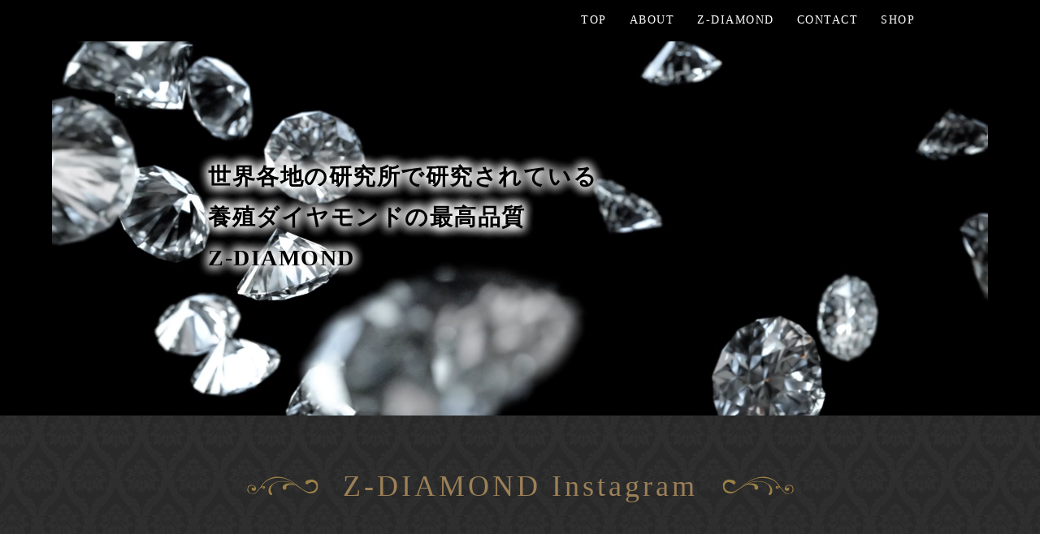

--- FILE ---
content_type: text/html
request_url: https://z-diamondjapan.com/
body_size: 5443
content:
<!DOCTYPE html>
<html lang="ja">
  <head>
    <meta charset="utf-8">
    <meta name="viewport" content="width=device-width, initial-scale=1, user-scalable=no">
    <meta name="format-detection" content="telephone=no">
    <meta http-equiv="X-UA-Compatible" content="IE=edge">
    <meta name="description" content="現在ダイヤモンド市場で革命を起こしている養殖ダイヤモンド。その中でも最高峰と言われるのがこのZ-DIAMOND。Z-DIAMONDJAPANではこの養殖ダイヤモンドの最高峰Z-DIAMONDの取扱いを行っております。">
    <title>養殖ダイヤモンドの最高品質。Z-DIAMOND</title>
    <link rel="stylesheet" href="css/style.css" type="text/css">
  </head>
  <body>
    <header>
      <div class="inner">
        <div class="header-pc pc">
          <!-- <h1>Z-Diamond</h1> -->
          <div class="header-pc__menu">
            <ul>
              <li><a href="#">TOP</a></li>
              <li><a href="#about">ABOUT</a></li>
              <li><a href="#z-diamond">Z-DIAMOND</a></li>
              <!---<li><a href="#flow">FLOW</a></li> -->
              <li><a href="mailto:info@z-diamondjapan.com">CONTACT</a></li>
              <li><a href="https://www.z-diamond.com/shop" target="_blank">SHOP</a></li>
            </ul>
            <!--<p class="login-btn"><a href="https://z-diamondjapan.com/member" target="_blank">会員ページ</a></p>-->
          </div>
        </div><!-- header-pc -->
      </div><!-- inner -->

      <div class="header-sp">
        <div class="navToggle">
          <span></span>
          <span></span>
          <span></span>
        </div>
        <nav class="globalMenuSp">
          <ul>
            <li><a href="#">TOP</a></li>
            <li><a href="#about">ABOUT</a></li>
            <li><a href="#z-diamond">Z-DIAMOND</a></li>
            <!---<li><a href="#flow">FLOW</a></li>-->
            <li><a href="mailto:info@z-diamondjapan.com">CONTACT</a></li>
            <li><a href="https://www.z-diamond.com/shop" target="_blank">SHOP</a></li>
          </ul>
          <!--<p class="login-btn"><a href="https://z-diamondjapan.com/member" target="_blank">会員ページ</a></p>-->
        </nav>
      </div><!-- header-sp -->

    </header><!-- header -->
    <main>
      <section class="top-mv">
        <div class="video-container">
          <video autoplay loop muted playsinline>
            <source src="img/mv_movie.mov">
          </video>
          <h2 class="inner">世界各地の研究所で研究されている<br>養殖ダイヤモンドの最高品質<br>Z-DIAMOND</h2>
        </div>
      </section>
      <section id="about" class="top-about">
        <div class="inner">

            <div class="section-title">
              <h2>Z-DIAMOND <br class="sp">Instagram</h2>
            </div>
            <ul id="instafeed"></ul>

            <div class="section-title">
              <h2>Z-DIAMOND</h2>
            </div>
            <div class="about-frame">
            <div class="about-intro">
              <p class="about-intro__img sp"><img src="img/about_img01.jpg"></p>
              <div class="about-intro__flex">
                <p>「養殖(ラボグロウン)ダイヤモンド」は世界各地で研究され、成分や硬度、光の屈折率など天然ダイヤモンドと性質が全く同じダイヤモンドで、天然以上と称賛され、世界中から最高品質と言われているのが「Z-DIAMOND」です。 世界的にも有名なダイヤモンド鑑定機関「GIA」や「IGI」で、天然ダイヤモンドと同様の「グレード4C」の評価が付いた鑑定書を発行し、一粒一粒にシリアルナンバーが刻印され、世界的に認められた唯一信頼あるダイヤモンドです。 研究し続け最高峰までに作り上げる技術こそが「Z-DIAMOND TECHNOLOGY」です。<br>「Z-DIAMOND TECHNOLOGY」では、ダイヤモンド最高グレードのD-IFランクや2ct3ct以上の大粒のダイヤの養殖を専門としており、天然では稀少価値の高いカラーダイヤの養殖も成功し、完成しています。それらも順次ラインナップとして販売予定です。</p>
              </div>
            </div>
          <div class="about-table">
            <div class="about-table__content">
              <h3 class="about-table__title"><span>ダイヤモンド成分比較表</span></h3>
              <div class="table-scroll">

                <table class="about-table__table">
                  <thead>
                    <tr>
                      <th class="blank"></th>
                      <th class="blue equal01"><p class="th-img"><img src="img/about_table_img01.png"></p></th>
                      <th class="blue equal02"><p class="th-img"><img src="img/about_table_img01.png"></p></th>
                      <th class="gold" colspan="2"><p class="th-img"><img src="img/about_table_img02.png"></p></th>
                    </tr>
                  </thead>
                  <tbody>
                    <tr>
                      <td class="blank"></td>
                      <td class="blue"><span class="inlineblock">天然</span><span class="inlineblock">ダイヤモンド</span><br class="sp"></td>
                      <td class="blue"><span class="inlineblock">養殖</span><span class="inlineblock">ダイヤモンド</span><br class="sp">(Z-DIAMOND)</td>
                      <td class="gold" colspan="2">ジルコニア / <br class="sp">モアッサナイト</td>
                    </tr>
                    <tr>
                      <th>化学式</th>
                      <td>C</td>
                      <td>C</td>
                      <td>Zr02</td>
                      <td>Sic</td>
                    </tr>
                    <tr>
                      <th>熱電動率</th>
                      <td>High</td>
                      <td>High</td>
                      <td>Low</td>
                      <td>High</td>
                    </tr>
                    <tr>
                      <th>結晶構造</th>
                      <td>Cubic</td>
                      <td>Cubic</td>
                      <td>Cubic</td>
                      <td>Hexagonal</td>
                    </tr>
                    <tr>
                      <th>モース硬度</th>
                      <td>10</td>
                      <td>10</td>
                      <td>8.25</td>
                      <td>9.25</td>
                    </tr>
                    <tr>
                      <th>密度[g/cm]</th>
                      <td>3.51</td>
                      <td>3.51</td>
                      <td>5.50-6.00</td>
                      <td>3.21</td>
                    </tr>
                    <tr>
                      <th>屈折率</th>
                      <td>2.42</td>
                      <td>2.42</td>
                      <td>2.16</td>
                      <td>2.65-2.69</td>
                    </tr>
                    <tr>
                      <th>化学分散</th>
                      <td>0.044</td>
                      <td>0.044</td>
                      <td>0.060</td>
                      <td>0.104</td>
                    </tr>
                  </tbody>
                </table> <!-- table pc -->
                <p class="about-table__desc">人工ダイヤモンドと言われるジルコニアやモアッサナイトとは物質的に全く別物となり、<br>不純物を含まないという意味では天然以上の透明度を持つ輝きだという声も多くなってきています。</p>
              </div>
            </div>
          </div><!-- inner -->
        </div>
      </section>

      <section class="top-labgrown">
        <div class="inner">
          <div class="section-title">
            <h2 class="white">2019年は<br class="sp">ラボグロウンダイヤモンド元年</h2>
          </div>
          <p class="section-text">業界は今「養殖(ラボグロウン)ダイヤモンド」の話題で持ちきりになっており、<br class="pc">国内産や国外産の<br class="sp">養殖ダイヤモンドの販売が開始されました。<br class="sp">2020年までに<br class="pc">「養殖(ラボグロウン)ダイヤモンド」の市場規模は10億5000ドル(700倍)へと急成長すると言われている為、<br>ビジネスとしてはまさに今がチャンスです。<br class="sp">ブロックチェーン技術などのテクノロジーにより、<br class="pc">日本や世界各国のダイヤモンド市場の時代が変わりはじめ、かつて養殖真珠も認められてない時代がありましたが、<br class="pc">今や市場に流通している真珠のほとんどが養殖真珠になりました。<br>「養殖(ラボグロウン)ダイヤモンド」も近い将来同じ様に市場を埋め尽くす日が来るでしょう。</p>
        </div><!-- inner -->
      </section><!-- top-labgrown -->

      <section id="z-diamond" class="top-z">
        <div class="z-wrap">
          <div class="z-wrap__item">
            <p class="z-wrap__left"></p>
            <div class="z-wrap__right">
              <h3>ダイヤモンドの資産価値とは？</h3>
              <p>世界的にダイヤモンドの需要は、今尚成長し続けており、日本でもこの15年間で富裕層が増加し、ダイヤモンドや宝石の需要は伸び続けています。<br class="sp">しかし、日本でのダイヤモンドの価値は「金やプラチナ」などと違い、取引市場が無い事やダイヤモンド自体の信頼性も薄い為、購入時と売却時の値段の落差が非常に高く資産価値としては低いものだと言われています。<br>しかし、「養殖(ラボグロウン)ダイヤモンド」市場では生産地やグレードが最初から鑑定機関で管理され、誰でも簡単に個体情報を知る事が出来る為、信頼性を確立できます。</p>
            </div>
          </div><!-- z-wrap__item -->
          <!--
          <div class="z-wrap__item reverse">
            <p class="z-wrap__left"></p>
            <div class="z-wrap__right">
              <h3>取引所の開設</h3>
              <p>多くの方に「養殖(ラボグロウン)ダイヤモンド」を認知してもらい、ブロックチェーン技術を活用した「Z-DIAMOND」専門の取引所を作る事を計画しており、お客様同士が安心して気軽に取引できるようにと考えています。<br>取引所開設時には「Z-DIAMOND会員」様には好条件で取引ができる様に予定しております。</p>
            </div>
          </div>
          -->
        </div>
      </section><!-- top-z -->

      <section class="top-column">
        <div class="inner">
          <!--
          <div class="top-column__item">
            <h3>ブロックチェーン<br class="sp">×<br class="sp">「養殖(ラボグロウン)<br class="sp">ダイヤモンド」</h3>
            <div class="top-column__wrap">
              <p><img src="img/column_img01.jpg"></p>
              <p class="top-column__text section-text">「養殖(ラボグロウン)ダイヤモンド」には、<br class="sp">全ての個体情報が識別できるシリアルナンバーをダイヤモンド(ガードル)に刻印しており、<br class="sp">IGI社・HRD社などの世界有数の鑑定機関による鑑定書情報が紐付けられているため、誰でも簡単に個体情報が識別でき一般消費者にとって大きな安心材料になります。<br class="sp">さらにブロックチェーン技術を活用する事でそれぞれの生まれた背景や来歴などが追跡可能になります。</p>
            </div>
          </div>
          -->
          <div class="top-column__item">
            <h3>海外セレブからの人気や<br class="sp">メディアに取り上げられる理由</h3>
            <div class="top-column__wrap">
              <p><img src="img/column_img02.jpg"></p>
              <div class="top-column__text">
                <p class="section-text">天然ダイヤモンドの発掘は非常に困難と言われており、原産国にとってはとても貴重な外貨獲得資源となる為、内戦地域などでは反政府組織が武器の代金を確保する為に宝石鉱山を占領・制圧し、ダイヤモンドを採掘していました。<br class="sp">また子供や罪の無い人々を劣悪な環境で従事させるなど大きな国際問題となり、内戦国から産出するダイヤモンドを「紛争ダイヤモンド」と定義される様になりました。<br>海外セレブ達は、この様なイメージもあり「天然ダイヤモンド」より研究所でゼロから養殖された「養殖(ラボグロウン)ダイヤモンド」にステータスを持ち、投資家やハリウッドスター達の間でも非常に注目が高まっています。</p>
              </div>
            </div>
          </div><!-- top-column__item -->
        </div><!-- inner -->
      </section><!-- top-column -->

      <!-- <section id="flow" class="top-flow inner">
        <div class="section-title">
          <h2>Flow</h2>
          <p>ピュアダイアモンド購入までの流れ</p>
        </div>
        <div class="flow-wrap">
          <ul>
            <li class="flow-wrap__list item01">
              <h3>タイトルが入ります</h3>
              <p>テキストが入ります。テキストが入ります。テキストが入ります。テキストが入ります。テキストが入ります。テキストが入ります。</p>
            </li>
            <li class="flow-wrap__list item02">
              <h3>タイトルが入ります</h3>
              <p>テキストが入ります。テキストが入ります。テキストが入ります。テキストが入ります。テキストが入ります。テキストが入ります。</p>
            </li>
            <li class="flow-wrap__list item03">
              <h3>タイトルが入ります</h3>
              <p>テキストが入ります。テキストが入ります。テキストが入ります。テキストが入ります。テキストが入ります。テキストが入ります。</p>
            </li>
            <li class="flow-wrap__list item04">
              <h3>タイトルが入ります</h3>
              <p>テキストが入ります。テキストが入ります。テキストが入ります。テキストが入ります。テキストが入ります。テキストが入ります。</p>
            </li>
            <li class="flow-wrap__list item05">
              <h3>タイトルが入ります</h3>
              <p>テキストが入ります。テキストが入ります。テキストが入ります。テキストが入ります。テキストが入ります。テキストが入ります。</p>
            </li>
          </ul>
        </div>
      </section> -->

      <!--<section id="company" class="top-company">
        <div class="inner">
          <div class="section-title">
            <h2>Company</h2>
            <p>会社概要</p>
          </div>
          <div class="company-wrap">
            <table>
              <tbody>
                <tr>
                  <th>会社名</th>
                  <td>z Diamond Co., Ltd</td>
                </tr>
                <tr>
                  <th>代表者名</th>
                  <td>代表者名が入ります</td>
                </tr>
                <tr>
                  <th>住所</th>
                  <td>〒110-0016 東京都台東区台東4丁目11-4</td>
                </tr>
                <tr>
                  <th>営業時間</th>
                  <td>営業時間が入ります</td>
                </tr>
                <tr>
                  <th>電話番号</th>
                  <td>03-3836-6151</td>
                </tr>
                <tr>
                  <th>Email</th>
                  <td>Emailが入ります</td>
                </tr>
              </tbody>
            </table>
            <div class="company-map"><iframe src="https://www.google.com/maps/embed?pb=!1m18!1m12!1m3!1d3239.78240755131!2d139.77440025087557!3d35.706971836070004!2m3!1f0!2f0!3f0!3m2!1i1024!2i768!4f13.1!3m3!1m2!1s0x60188ea1bda2cc9d%3A0xb79e033b597bdeb5!2z44CSMTEwLTAwMTYg5p2x5Lqs6YO95Y-w5p2x5Yy65Y-w5p2x77yU5LiB55uu77yR77yR4oiS77yU!5e0!3m2!1sja!2sjp!4v1554699584667!5m2!1sja!2sjp" frameborder="0" style="border:0" allowfullscreen></iframe></div>
          </div>
        </div>
      </section> -->

      <section class="top-movie">
        <div class="inner">
          <div class="section-title">
            <h2>Z-DIAMONDの紹介動画</h2>
          </div>
          <div class="top-movie__wrap">
            <video src="img/movie.mp4" controls poster="img/movie_thumb.jpg"></video>
          </div>
        </div><!-- inner -->
      </section><!-- top-movie -->

    </main><!-- main -->
    <footer>
      <div class="footer-menu">
        <div class="inner">
          <ul>
            <li><a href="#">TOP</a></li>
            <li><a href="#about">ABOUT</a></li>
            <li><a href="#z-diamond">Z-DIAMOND</a></li>
            <!--<li><a href="#flow">FLOW</a></li>-->
            <li><a href="mailto:info@z-diamondjapan.com">CONTACT</a></li>
            <li><a href="https://www.z-diamond.com/shop" target="_blank">SHOP</a></li>
        </ul>
          <!--<p class="login-btn"><a href="https://z-diamondjapan.com/member" target="_blank">会員ページ</a></p>-->
        </div>
      </div><!-- footer-menu -->
      <p class="footer-copy">&copy; 2019 Z-Diamond Co., Ltd. All Rights Reserved.</p>
    </footer><!-- footer -->

    <!-- Script -->
    <script type="text/javascript" src="js/jquery.min.js"></script>
    <script type="text/javascript" src="js/script.js"></script>
    <script type="text/javascript" src="js/instafeed.min.js"></script>
    <!-- End Script -->

  </body>
</html>


--- FILE ---
content_type: text/css
request_url: https://z-diamondjapan.com/css/style.css
body_size: 5991
content:
/******************************************************************
 * Reset CSS - CBT LINKs
******************************************************************/

/* reset margin
-----------------------------------------------------------------*/

html, body, div, span, applet, object, iframe,
h1, h2, h3, h4, h5, h6, p, blockquote, pre,
a, abbr, acronym, address, big, cite, code,
del, dfn, em, img, ins, kbd, q, s, samp,
small, strike, strong, sub, sup, tt, var,
b, u, i, center,
dl, dt, dd, ol, ul, li,
fieldset, form, label, legend,
table, caption, tbody, tfoot, thead, tr, th, td,
article, aside, canvas, details, embed,
figure, figcaption, footer, header,
menu, nav, output, ruby, section, summary,
time, mark, audio, video {
  zoom: 1;
  /* hasLayout in IE */
  margin: 0;
  padding: 0;
  border: 0;
  outline: 0;
  font: inherit;
  font-size: 100%;
  font-weight: normal;
  font-style: normal;
  vertical-align: baseline;
  background: transparent;
  -webkit-text-size-adjust: 100%;
  word-break: break-all;
}

/* reset font style
-----------------------------------------------------------------*/

html {
  box-sizing: border-box;
}

html * {
  box-sizing: inherit;
}

@media (min-width: 768px){
  html {
    box-sizing: border-box;
    width: 100%;
  }
}

body {
  font-family: "Yu Gothic", sans-serif;
  font-size: 14px;
  font-weight: 500;
  line-height: 1.5;
  letter-spacing: 1.5px;
}

@media (max-width: 767px){
  body {
    font-size: 13px;
  }
}

p {
  max-height: 100%;
}

ul {
  list-style-type: none;
}

a {
  margin: 0;
  padding: 0;
  color: inherit;
  text-decoration: none;
}

em, strong {
  font-style: normal;
  font-weight: inherit;
}

/* reset table
-----------------------------------------------------------------*/

table {
  border-collapse: collapse;
  border-spacing: 0;
}

table, th, td {
  table-layout: fixed;
}

caption, th, td {
  text-align: left;
  font-weight: normal;
  vertical-align: middle;
}

/* reset form style
-----------------------------------------------------------------*/

input[type="text"] {
  padding: 0;
  border: none;
  border-radius: 0;
  outline: none;
  background: none;
}

input[type="submit"],
input[type="button"] {
  border-radius: 0;
  -webkit-box-sizing: content-box;
  -webkit-appearance: button;
  appearance: button;
  border: none;
  box-sizing: border-box;
  cursor: pointer;
}

input[type="submit"]::-webkit-search-decoration,
input[type="button"]::-webkit-search-decoration {
  display: none;
}

input[type="submit"]:focus,
input[type="button"]:focus {
  outline-offset: -2px;
}

textarea {
  resize: none;
  overflow: auto;
}

/* reset img
-----------------------------------------------------------------*/

img {
  font-size: 0;
  line-height: 0;
  vertical-align: bottom;
  max-width: 100%;
  height: auto;
}

/******************************************************************
 * Common
******************************************************************/

/* display
-----------------------------------------------------------------*/

.inner{
  width: 1000px;
  margin-left: auto;
  margin-right: auto;
}

@media (max-width: 999px){
  .inner{
    width: 96%;
  }
}

@media (max-width: 767px){
  .inner{
    width: 94%;
  }
}

@media (min-width: 768px){
  .sp{
    display: none;
  }
}

@media (max-width: 767px){
  .pc{
    display: none;
  }
}

@media (min-width: 321px){
  .onlyi5{
    display: none;
  }
}

/* section共通部分
-----------------------------------------------------------------*/

section{
  padding: 60px 0 40px;
}

@media (max-width: 767px){
  section{
    padding: 40px 0 20px;
  }
}

.section-title{
  text-align: center;
  margin-bottom: 40px;
}

@media (max-width: 767px){
  .section-title{
    padding: 20px 0;
    margin-bottom: 10px;
  }
}

.section-title h2{
  font-family: "Times New Roman", serif;
  font-size: 36px;
  color: #9c8057;
  letter-spacing: 4px;
}

@media (max-width: 767px){
  .section-title h2{
    font-size: 20px;
  }
}

.section-title h2::before{
  content: url("../img/h2_title_left.png");
  margin-right: 30px;
}

@media (max-width: 767px){
  .section-title h2::before{
    content: url("../img/h2_title_left_sp.png");
    margin-right: 10px;
    }
}

.section-title h2::after{
  content: url("../img/h2_title_right.png");
  margin-left: 30px;
}

@media (max-width: 767px){
  .section-title h2::after{
    content: url("../img/h2_title_right_sp.png");
    margin-left: 10px;
    }
}

.section-title p{
  font-family: "Yu Mincho", serif;
  font-size: 20px;
  line-height: 1;
}

@media (max-width: 767px){
  .section-title p{
    font-size: 15px;
  }
}

/* タイトル部分の背景
-----------------------------------------------------------------*/

.top-z .section-title{
  background: url("../img/section_title_bg_z.png") top center no-repeat;
}

.top-flow .section-title{
  background: url("../img/section_title_bg_flow.png") top center no-repeat;
}

.top-company .section-title{
  background: url("../img/section_title_bg_company.png") top center no-repeat;
}


/* 会員ログインボタン
-----------------------------------------------------------------*/

.login-btn{
  width: 140px;
  background: #9c8057;
  text-align: center;
  border-radius: 100px;
}

.login-btn a{
  display: block;
  font-size: 14px;
  color: #FFF;
  padding: 4px 0;
}


/******************************************************************
 * ヘッダー
******************************************************************/

/* Header PC
-----------------------------------------------------------------*/

header{
  position: fixed;
  width: 100%;
  /*background: #FFF;*/
  background: #000;
  z-index: 1000;
  margin-top: 57px;
}

@media (max-width: 767px){
  .header-pc.pc{
    display: none;
  }
}

.header-pc{
  display: flex;
  /*justify-content: space-between; ロゴを入れた際に復帰*/ 
  justify-content: flex-end;
  align-items: center;
}

.header-pc h1{
  font-family: "Times New Roman", serif;
  font-size: 20px;
}

.header-pc__menu{
  display: flex;
  justify-content: flex-end;
  align-items: center;
  padding: 14px 0;
}

.header-pc ul{
  display: flex;
}

.header-pc ul li{
  font-family: "Times New Roman", serif;
  color: #FFF;
  padding-bottom: 2px;
  margin: 0 14px;
}

.header-pc ul li a{
  display: block;
}

.header-pc ul li a:hover{
  display: inline-block;
  color: #9c8057;
  border-bottom: 1px solid #9c8057;
}

.header-pc .login-btn{
  margin-left: 14px;
}


/* Header SP
-----------------------------------------------------------------*/

@media (min-width: 768px){
  .header-sp{
    display: none;
  }
}

.globalMenuSp {
  position: fixed;
  z-index: 100;
  top: 0;
    left: 0;
	width: 100vw;
  height: 100vh;
  background: rgba(255, 255, 255, 0.9);
  color: #000;
  text-align: left;
  transform: translateY(-100%); 
  transition: all 0.6s;
  width: 100%;
  overflow: auto;
  -webkit-overflow-scrolling: touch;
}

.globalMenuSp ul {
  margin: 72px 0 auto;
  margin-bottom: 20px;
  padding: 0;
}

.globalMenuSp ul li {
  display: flex;
  justify-content: center;
  align-items: center;
  font-family: "Times New Roman", serif;
	text-align: center;
  margin: 0 auto;
}

.globalMenuSp ul li a {
  display: block;
  font-size: 16px;
  padding: 14px 0;
}

.globalMenuSp .login-btn{
  margin: 0 auto;
}

.globalMenuSp.active {
  transform: translateY(0%);
}

.navToggle {
  position: fixed;  
  right: 8px;
  top: 14px;
  width: 42px;
  height: 51px;
  z-index: 200;
  background: transparent;
  cursor: pointer;
  text-align: center;
}

.navToggle span {
  display: block;
  position: absolute;
  width: 24px;
  cursor: pointer;
  border-bottom: solid 3px #8c724c;
  border-radius: 100px;
  -webkit-transition: .35s ease-in-out;
  -moz-transition: .35s ease-in-out;
  transition: .35s ease-in-out;
  left: 6px;
}

.navToggle.active span{
  border-bottom: solid 3px #8c724c;
}

.navToggle span:nth-child(1) {
  top: 10px;
}

.navToggle span:nth-child(2) {
  top: 18px;
}

.navToggle span:nth-child(3) {
  top: 26px;
}

.navToggle span:nth-child(4) {
  border: none;
  color: #eee;
  font-size: 9px;
  font-weight: bold;
  top: 34px;
}

.navToggle.active span:nth-child(1) {
  top: 18px;
  left: 6px;
  -webkit-transform: rotate(-45deg);
  -moz-transform: rotate(-45deg);
  transform: rotate(-45deg);
}

.navToggle.active span:nth-child(2),
.navToggle.active span:nth-child(3) {
  top: 18px;
  -webkit-transform: rotate(45deg);
  -moz-transform: rotate(45deg);
  transform: rotate(45deg);
}

/******************************************************************
 * メインコンテンツ
******************************************************************/

/* MV - メインビジュアル
-----------------------------------------------------------------*/

.top-mv{
  position: relative;
  display: flex;
  justify-content: flex-start;
  align-items: center;
  height: 79vh;
  /* background: url(../img/mv_movie.mov) top center no-repeat; */
  background-size: cover;
  padding: 0;
  margin-top: -57px;
}

@media (max-width: 767px){
  .top-mv{
    height: 100%;
    align-items: center;
    /*background: url("../img/mv_movie.gif") top left 20% no-repeat;*/
    background-size: cover;  
    padding: 0;
    margin-top: -70px;
  }
}

.video-container{
  position: relative;
  min-width: 100%;
  height: 79vh;
  overflow: hidden;
  background: #000;
  text-align: center;
}

@media (max-width: 767px){
  .video-container{
    align-items: center;
    height: 79vh;
  }
}

.video-container video{
  position: static;
  /* right: 0; */
  top: 0;
  /* bottom: 0; */
  /* min-width: 100%; */
  /* min-height: 100%; */
  width: 90%;
  height: auto;
  margin-top: 61px;
  z-index: -100;
  margin: 61px auto 0;
}

@media (max-width: 767px){
  .video-container video{
    width: 220%;
    height: 82vh;
    margin-top: 20px;
  }
}

.top-mv h2{
  position: absolute;
  top: 44%;
  left: 20%;
  font-family: "Yu Mincho", serif;
  font-size: 28px;
  font-weight: bold;
  text-align: left;
  color: #000;
  line-height: 1.8;
  /* padding-top: 90px; */
  text-shadow: 0px 0px 14px #FFF, 0px 0px 14px #FFF, 0px 0px 14px #FFF, 0px 0px 14px #FFF, 0px 0px 14px #FFF;
  z-index: 2;
}

@media (max-width: 767px){
  .top-mv h2{
    top: 50%;
    left: 6%;
    font-size: 19px;
    line-height: 1.5;
    padding-top: 10px;
  }
}


/* About - ピュアダイヤモンドとは
-----------------------------------------------------------------*/

.top-about{
  background: url("../img/about_bg.jpg");
}

@media (max-width: 767px){
  .top-about{
  }
}

.top-about .inner{
  position: relative;
}

.about-frame{
  position: relative;
  background: url("../img/about_frame.png") top center no-repeat;
  background-size: 100% 100%;
  padding: 9px 16px;
}

@media (max-width: 767px){
  .about-frame{
    background: #000;
    padding: 0;
  }
}

.about-frame::before{
  position: absolute;
  content: url("../img/about_deco_top_left.png");
  top: -4px;
  left: 1px;
}

@media (max-width: 767px){
  .about-frame::before{
    content: none;
  }
}

.about-frame::after{
  position: absolute;
  content: url("../img/about_deco_top_right.png");
  top: -4px;
  right: 1px;
}

@media (max-width: 767px){
  .about-frame::after{
    content: none;
  }
}


.about-intro{
  background: url("../img/about_img01.png") top 1px right no-repeat;
  background-size: 60%;
  display: flex;
}

@media (max-width: 767px){
  .about-intro{
    background: none;
    display: block;
  }
  .about-intro__img{
    margin-bottom: 10px;
  }
}

.about-intro__flex{
  width: 62%;
  padding: 50px 40px;
}

@media (max-width: 767px){
  .about-intro__flex{
    width: 100%;
    padding: 0 10px;
  }
}

.about-intro__flex p{
  color: #FFF;
  font-family: "Yu Mincho", serif;
  font-size: 14px;
  line-height: 1.8;
  margin-bottom: 30px;
}

@media (max-width: 767px){
  .about-intro__flex p{
    font-size: 12px;
    padding-top: 12px;
    margin-bottom: 20px;
  }
}

.about-intro__flex p:last-child{
  padding-bottom: 40px;
}

@media (max-width: 767px){
  .about-intro__flex p:last-child{
    padding-bottom: 20px;
  }
}


.about-intro__desc h3{
  position: relative;
  width: 80%;
  font-family: "Yu Mincho", serif;
  font-size: 20px;
  color: #8c724c;
  padding-bottom: 36px;
  margin: 0 auto 36px;
}

@media (max-width: 767px){
  .about-intro__desc h3{
    width: 90%;
    font-size: 16px;
  }
}

.about-intro__desc h3::after{
  position: absolute;
  content: "";
  border-bottom: 1px solid #8c724c;
  width: 70px;
  height: 1px;
  left: 0;
  bottom: 0;
}

.about-intro__desc p{
  width: 80%;
  color: #333;
  line-height: 1.8;
  margin: 0 auto;
}

@media (max-width: 767px){
  .about-intro__desc p{
    width: 90%;
  }
}

.about-table{
}

@media (max-width: 767px){
  .about-table{
  }
}

.about-table__content{
  padding: 0 40px 40px 40px;
}

@media (max-width: 767px){
  .about-table__content{
    padding: 20px 0;
  }
}

.about-table__content::before{
  position: absolute;
  content: url("../img/about_deco_bottom_left.png");
  bottom: 4px;
  left: 1px;
}

@media (max-width: 767px){
  .about-table__content::before{
    content: none;
  }
}

.about-table__content::after{
  position: absolute;
  content: url("../img/about_deco_bottom_right.png");
  bottom: 4px;
  right: 1px;
}

@media (max-width: 767px){
  .about-table__content::after{
    content: none;
  }
}

.about-table__title{
  background: url("../img/about_table_title.jpg") center repeat-x;
  font-family: "Yu Mincho", serif;
  font-size: 30px;
  font-weight: bold;
  color: #9c8146;
  text-align: center;
  margin-bottom: 30px;
}

@media (max-width: 767px){
  .about-table__title{
    width: 94%;
    font-size: 18px;
    margin: 0 auto 20px;
  }
}

.about-table__title span{
  background: #000;
  letter-spacing: 3px;
  padding: 0 30px;
}

@media (max-width: 767px){
  .about-table__title span{
    padding: 0 6px;
  }
}

@media (max-width: 767px){
  .about-table__img{
    margin-bottom: 40px;
  }
}

.about-table__table{
  width: 100%;
  font-family: "Yu Mincho", serif;
  border: 2px solid #9c8146;
  margin-bottom: 20px;
}

@media (max-width: 767px){
  .about-table__table{
    font-size: 11px;
  }
}

.about-table th, .about-table td{
  text-align: center;
}

@media (max-width: 767px){
  .about-table th, .about-table td{
    padding: 6px 0;
  }
}

.about-table th{
  width: 30%;
}


.about-table thead{
}

.about-table thead th, .about-table thead td{
  background: #333;
  border-right: 1px solid #666;
  border-bottom: 1px solid #666;
}

@media (max-width: 767px){
  .about-table thead th{
    color: #FFF;
  }
  .about-table thead th.noborder{
    border-right: none;
  }
}

.about-table thead th.blank{
  width: 22%;
  border-bottom: none;
}

@media (max-width: 767px){
  .about-table thead th.blank{
    width: 24%;
  }
}

.about-table thead td.blank{
  background: #333;
  border-bottom: 1px solid #dcdcdc;
}


.about-table thead th:last-child, .about-table thead td:last-child{
  border-right: 2px solid #9c8146;
}

.about-table thead th.blue{
  position: relative;
  background: #ebf7f9;
  border-right: 1px solid #ccc;
}

.about-table thead th.gold{
  background: #f9f6eb;
}

.about-table thead th .th-img{
  padding: 30px 0;
}

@media (max-width: 767px){
  .about-table thead th .th-img{
    width: 40%;
    margin: 0 auto;
    padding: 6px 0;
  }
}

.about-table thead th .th-text{
  color: #FFF;
  padding: 10px 0;
}

.about-table thead th.equal01::after{
  position: absolute;
  content: url("../img/about_table_equal01.png");
  bottom: 40px;
  right: -18px;
  z-index: 10;
}

@media (max-width: 767px){
  .about-table thead th.equal01::after{
    position: absolute;
    content: "";
    background: url("../img/about_table_equal01_sp.png") no-repeat;
    background-size: contain;
    bottom: 14px;
    right: -15px;
    width: 27px;
    height: 27px;
    }
}

.about-table thead th.equal02::after{
  position: absolute;
  content: url("../img/about_table_equal02.png");
  bottom: 34px;
  right: -31px;
  z-index: 10;
}

@media (max-width: 767px){
  .about-table thead th.equal02::after{
    position: absolute;
    content: "";
    background: url("../img/about_table_equal02_sp.png") no-repeat;
    background-size: contain;
    bottom: 12px;
    right: -22px;
    width: 41px;
    height: 28px;

    }
}


/*
@media (max-width: 767px){
  .about-table__table table{
    width: 100%;
  }
  .about-table__table tr{
    display: flex;
  }
  .about-table__table th{
    width: 100%;
    background: #333;
    color: #FFF;
  }
  .about-table thead th{
    border-right: none;
  }
}*/

/*@media (max-width: 767px){
  .about-table__table td{
    width: 50%;
    background: #FFF;
    color: #333;
  }
  .about-table__table td.gray{
    background: #CCC;
    color: #333;
  }
  .about-table thead th{
    border-right: none;
  }
}*/

@media (max-width: 767px){
  .about-table__table td.gray{
    background: #CCC;
    color: #333;
  }

}

.about-table thead td.noborder{
  border-right: none;
}

.about-table tbody th, .about-table tbody td{
  background: #555;
  color: #FFF;
  padding: 6px 0;
}

.about-table tbody th{
  background: #333;
  border-right: 1px solid #333;
  border-bottom: 1px solid #444;
}

.about-table tbody td{
  border-right: 1px solid #333;
  border-bottom: 1px solid #333;

}

.about-table tbody td.blank{
  background: #333;
}

.about-table tbody td.blue{
  background: #5fadb9;
  font-size: 12px;
  color: #FFF;
  padding: 14px 0;
  border-right: 1px solid #666;
  border-bottom: 1px solid #333;
}

@media (max-width: 767px){
  .about-table tbody td.blue{
    font-size: 10px;
    padding: 6px 0;
  }
  .about-table tbody td.blue .inlineblock {
    display: inline-block;
  }
}

.about-table tbody td.gold{
  background: #9c8057;
  font-size: 12px;
  color: #FFF;
  padding: 14px 0;
}

@media (max-width: 767px){
  .about-table tbody td.gold{
    font-size: 10px;
    padding: 6px 0;
  }
}


/*
@media (max-width: 767px){
  .about-table tbody th, .about-table tbody td{
    border-bottom: 1px solid #AAA;
    border-right: none;
  }
  .about-table tbody th{
    border-bottom: none;
  }
  .about-table tbody td{
    width: 50%;
  }
}
*/

.about-table__desc{
  font-family: "Yu Mincho", serif;
  color: #FFF;
  line-height: 1.8;
  text-align: center;
  padding-bottom: 60px;
}

@media (max-width: 767px){
  .about-table__desc{
    width: 94%;
    font-size: 12px;
    text-align: left;
    margin: 0 auto;
    padding-bottom: 20px;
  }
}


/* labgrown - 2019年はラボグロウンダイヤモンド元年
-----------------------------------------------------------------*/

.top-labgrown{
  background: url("../img/labgrown_bg.jpg") top center no-repeat;
  background-size: cover;
  font-family: "Yu Mincho", serif;
  padding: 80px 0;
}

@media (max-width: 767px){
  .top-labgrown{
    padding: 40px 0;
  }
}

.top-labgrown .section-title .white{
  font-size: 36px;
  color: #FFF;
}

@media (max-width: 767px){
  .top-labgrown .section-title .white{
    font-size: 20px;
  }
}


.top-labgrown .section-title .white::before{
  content: url("../img/h2_title_left_w.png");
  margin-right: 30px;
}

@media (max-width: 767px){
  .top-labgrown .section-title .white::before{
    content: none;
    margin-right: 0;
    }
}

.top-labgrown .section-title .white::after{
  content: url("../img/h2_title_right_w.png");
  margin-left: 30px;
}

@media (max-width: 767px){
  .top-labgrown .section-title .white::after{
    content: none;
    margin-left: 0;
    }
}

.top-labgrown .section-text{
  color: #FFF;
  line-height: 1.8;
  text-align: center;
}


/* z - 本物以上の輝きのピュアダイヤモンド
-----------------------------------------------------------------*/

.top-z{
  padding-top: 0;
  padding-bottom: 0;
}

@media (max-width: 767px){
  .top-z{
  }
}

.z-wrap{
  background: #000;
}

@media (max-width: 767px){
  .z-wrap{
  }
}

.z-wrap__item{
  display: flex;
  color: #333;
}

@media (max-width: 899px){
  .z-wrap__item{
    display: block;
  }
}

.z-wrap__item.reverse{
  flex-direction: row-reverse;
}

.z-wrap__left, .z-wrap__right{
  width: 50%;
}

.z-wrap__item .z-wrap__left{
  background: url("../img/z_img01.jpg") center no-repeat;
  background-size: cover;
}

@media (max-width: 899px){
  .z-wrap__left, .z-wrap__right{
    width: 100%;
  }
  .z-wrap__left{
    height: 300px;
  }
}

@media (max-width: 767px){
  .z-wrap__left{
    height: 250px;
  }
}

.z-wrap__item.reverse .z-wrap__left{
  display: flex;
  align-items: flex-end;
  background: url("../img/z_img02.jpg") center no-repeat;  
  background-size: cover;
}

.z-wrap__left img{
  width: 100%;
}

.z-wrap__right{
  font-family: "Yu Mincho", serif;
  padding: 120px 0 60px;
}

@media (max-width: 767px){
  .z-wrap__right{
    padding-top: 100px;
    padding-bottom: 20px;
  }
}

/*
.z-wrap__item .z-wrap__right{
  background: url("../img/z_bg01.png") top 30px right 30px no-repeat;
  background-size: 154px;
}

@media (max-width: 767px){
  .z-wrap__item .z-wrap__right{
    background: url("../img/z_bg01.png") top 30px right no-repeat;
    background-size: 100px;
  }
}

.z-wrap__item.reverse .z-wrap__right{
  background: url("../img/z_bg01.png") top 30px left 30px no-repeat;
  background-size: 154px;
}

@media (max-width: 767px){
  .z-wrap__item.reverse .z-wrap__right{
    background: url("../img/z_bg01.png") top 30px left no-repeat;
    background-size: 100px;
  }
}
*/

.z-wrap__right h3{
  position: relative;
  width: 70%;
  font-family: "Yu Mincho", serif;
  font-size: 28px;
  color: #8c724c;
  text-align: center;
  margin: 0 auto 30px;
}

@media (max-width: 767px){
  .z-wrap__right h3{
    width: 90%;
    font-size: 16px;
  }
}

.z-wrap__right h3::before{
  position: absolute;
  content: url("../img/z_title_top.png");
  top: -40px;
  left: calc(50% - 62px);
}

@media (max-width: 767px){
  .z-wrap__right h3::before{
    position: absolute;
    content: url("../img/z_title_top.png");
    top: -30px;
    }
}

.z-wrap__right p{
  width: 75%;
  color: #FFF;
  line-height: 1.8;
  margin: 0 auto 20px;
}

@media (max-width: 767px){
  .z-wrap__right p{
    width: 90%;
  }
}

/* Column - ピュアダイアモンド購入までの流れ
-----------------------------------------------------------------*/

.top-column{
  background: url("../img/column_bg.jpg");
  font-family: "Yu Mincho", serif;
  padding-bottom: 20px;
}

.top-column__item{
  position: relative;
  background: url("../img/column_item_bg.png") no-repeat;
  background-size: 100% 100%;
  padding: 60px 50px 90px;
  margin-bottom: 60px;
}

@media (max-width: 767px){
  .top-column__item{
    padding: 40px 10px;
    margin-bottom: 30px;
  }
}

.top-column__item::before{
  position: absolute;
  content: url("../img/column_item_top.png");
  top: -40px;
  right: -22px;
}

@media (max-width: 767px){
  .top-column__item::before{
    position: absolute;
    content: url("../img/column_item_top_sp.png");
    top: -20px;
    right: 0;
    }
}

.top-column__item::after{
  position: absolute;
  content: url("../img/column_item_bottom.png");
  bottom: -32px;
  left: -22px;
}

@media (max-width: 767px){
  .top-column__item::after{
    position: absolute;
    content: url("../img/column_item_bottom_sp.png");
    bottom: -4px;
    left: 0;
      }
}

.top-column__item h3{
  font-size: 24px;
  color: #9c8146;
  letter-spacing: 3px;
  text-align: center;
  margin-bottom: 30px;
}

@media (max-width: 767px){
  .top-column__item h3{
    font-size: 16px;
    }
}

.top-column__item h3::before{
  content: url("../img/column_h3_left.png");
  margin-right: 10px;
}

@media (max-width: 767px){
  .top-column__item h3::before{
    content: none;
    margin-right: 0;
    }
}

.top-column__item h3::after{
  content: url("../img/column_h3_right.png");
  margin-left: 10px;
}


@media (max-width: 767px){
  .top-column__item h3::after{
    content: none;
    margin-left: 0;
    }
}

.top-column__wrap{
  display: flex;
  justify-content: space-between;
}

@media (max-width: 767px){
  .top-column__wrap{
    flex-direction: column;
    }
    .top-column__wrap p{
      margin-bottom: 10px;
    }
}


.top-column__wrap .section-text{
  line-height: 1.8;
}

.top-column__text{
  width: 72%;
  margin-left: 30px;
}

@media (max-width: 767px){
  .top-column__text{
    width: 96%;
    padding-bottom: 30px;
    margin: 0 auto 20px;
    }
}

.top-column__text .section-text{
  color: #FFF;
  margin-bottom: 20px;
}

.top-column__text.section-text{
  color: #FFF;
}

/* Flow - ピュアダイアモンド購入までの流れ
-----------------------------------------------------------------*/

.top-flow{
  background: url("../img/flow_title_bg.jpg") top right 10% no-repeat;
}

@media (max-width: 767px){
  .top-flow{
    background: url("../img/flow_title_bg.jpg") top right 2% no-repeat;
    background-size: 30%;
  }
}

.top-flow .section-title{
}

.flow-wrap{
  padding: 100px 0 60px;
}

@media (max-width: 767px){
  .flow-wrap{
    overflow: scroll;
  }
}

.flow-wrap ul{
  display: flex;
  justify-content: space-between;
  border-top: 3px solid #ccc;
  padding-top: 40px;
}

@media (max-width: 767px){
  .flow-wrap ul{
    width: 1000px;
  }
}

.flow-wrap__list{
  position: relative;
  width: 19.8%;
  color: #FFF;
  padding: 20px;
}

.flow-wrap__list::before{
  border: 29px solid transparent;
  border-left: 24px solid #fff;
  box-sizing: border-box;
  content: "";
  height: 28px;
  width: 14px;
  margin: -29px 0 0 0;
  position: absolute;
  top: 50%;
  left: 100%;
  z-index: 2;
}

.flow-wrap__list::after{
  border: 25px solid transparent;
  border-left: 21px solid #8c724c;
  box-sizing: border-box;
  content: "";
  height: 16px;
  width: 8px;
  margin: -25px 0 0 0;
  position: absolute;
  top: 50%;
  left: 100%;
  z-index:3;
}


.flow-wrap__list.item01{
  background: #8c724c;
}

.flow-wrap__list.item01::after{
  border-left: 21px solid #8c724c;
}

.flow-wrap__list.item02{
  background: #9c8057;
}

.flow-wrap__list.item02::after{
  border-left: 21px solid #9c8057;
}

.flow-wrap__list.item03{
  background: #ab9069;
}

.flow-wrap__list.item03::after{
  border-left: 21px solid #ab9069;
}

.flow-wrap__list.item04{
  background: #b09b7b;
}

.flow-wrap__list.item04::after{
  border-left: 21px solid #b09b7b;
}

.flow-wrap__list.item05{
  background: #c2b29a;
}

.flow-wrap__list.item05::after{
  border-left: none;
}

.flow-wrap__list h3{
  position: relative;
  font-size: 16px;
  text-align: center;
  border-bottom: 1px solid #FFF;
  padding-bottom: 4px;
  margin-bottom: 20px;
}

.flow-wrap__list.item01 h3::before{
  position: absolute;
  content: url("../img/flow_step01.png");
  top: -107px;
  left: 30%;
}

.flow-wrap__list.item02 h3::before{
  position: absolute;
  content: url("../img/flow_step02.png");
  top: -107px;
  left: 30%;
}

.flow-wrap__list.item03 h3::before{
  position: absolute;
  content: url("../img/flow_step03.png");
  top: -107px;
  left: 30%;
}

.flow-wrap__list.item04 h3::before{
  position: absolute;
  content: url("../img/flow_step04.png");
  top: -107px;
  left: 30%;
}

.flow-wrap__list.item05 h3::before{
  position: absolute;
  content: url("../img/flow_step05.png");
  top: -107px;
  left: 30%;
}

.flow-wrap__list p{
  font-size: 13px;
  text-align: center;
}


/* Company - 会社概要
-----------------------------------------------------------------*/

.top-company{
  background: #f4f2ee;
}

.company-wrap{
  display: flex;
  justify-content: space-between;
  padding: 60px 0;
}

@media (max-width: 767px){
  .company-wrap{
    display: block;
    padding: 40px 0;
  }
}

.company-wrap table{
  width: 48%;
}

@media (max-width: 767px){
  .company-wrap table{
    width: 100%;
    margin-bottom: 20px;
  }
}

.company-wrap table th{
  width: 24%;
  border-right: 1px solid #333;
  padding: 12px 0;
}

.company-wrap table td{
  padding-left: 40px;
}

.company-map{
  width: 48%;
}

@media (max-width: 767px){
  .company-map{
    width: 100%;
  }
}

.company-map iframe{
  width: 100%;
  height: 306px;
}

@media (max-width: 767px){
  .company-map iframe{
    height: 250px;
  }
}

/* Movie
-----------------------------------------------------------------*/

.top-movie{
  padding-bottom: 60px;
  background: #000;
}

@media (max-width: 767px){
  .top-movie{
    padding-top: 0;
  }
  .top-movie .section-title h2{
    font-size: 16px;
  }
}



.top-movie__wrap{

}

.top-movie__wrap video{
  width: 100%;
}



/******************************************************************
 * フッター
******************************************************************/

.footer-menu{
  background: #000;
  color: #FFF;
}

.footer-menu .inner{
  display: flex;
  justify-content: flex-end;
  align-items: center;
  padding: 20px 0;
}

@media (max-width: 767px){
  .footer-menu .inner{
    justify-content: space-between;
    align-items: flex-end;
  }
}

.footer-menu ul{
  display: flex;
  padding: 20px 0;
  margin-right: 30px;
}

@media (max-width: 767px){
  .footer-menu ul{
    display: block;
    padding: 0;
    margin-right: 0;
  }
}

.footer-menu ul li{
  font-family: "Times New Roman";
  font-size: 14px;
  line-height: 1;
  border-left: 1px solid #FFF;
  padding: 0 14px;
}

@media (max-width: 767px){
  .footer-menu ul li{
    margin-bottom: 14px;
    border-left: none;
  }
}

.footer-menu ul li:last-child{
  border-right: 1px solid #FFF;
}

@media (max-width: 767px){
  .footer-menu ul li:last-child{
    border-right: none;
  }
}


.footer-copy{
  /*background: #FFF;*/
  background: #222;
  font-family: "Times New Roman", serif;
  font-size: 12px;
  color: #999;
  text-align: center;
  padding: 14px 0;
}

@media (max-width: 767px){
  .footer-copy{
    font-size: 10px;
  }
}

/* Instafeed
-----------------------------------------------------------------*/

#instafeed{
  display: flex;
  flex-wrap: wrap;
  margin-bottom: 60px;
}

@media (max-width: 767px){
  #instafeed{
    justify-content: center;
    height: 180px;
    overflow: hidden;
    margin-bottom: 20px;
  }
}

#instafeed .insta-box{
  /*
  width: 19%;
  overflow: hidden;
  */
  margin: 0 0 5px 5px;
  width: 180px;
  height: 180px;
}

@media (max-width: 999px){
  #instafeed .insta-box{
    width: 150px;
    height: 150px;
  }
}

@media (max-width: 767px){
  #instafeed .insta-box{
    width: 25%;
    height: auto;
    margin: 0;
  }
}

#instafeed .insta-box img{
  width: 180px;
  height: 180px;
  object-fit: cover;
}

@media (max-width: 999px){
  #instafeed .insta-box img{
    width: 150px;
    height: 150px;
  }
}

@media (max-width: 767px){
  #instafeed .insta-box img{
    width: 90px;
    height: 90px;
  }
}



#instafeed .insta-box:nth-of-type(5n+1) {
  margin-left: 0;
}


--- FILE ---
content_type: application/javascript
request_url: https://z-diamondjapan.com/js/script.js
body_size: 617
content:

/* スムーズスクロール
-----------------------------------------------------------------*/

$(function(){
  $('a[href^="#"]').click(function(){
    var speed = 500;
    var href= $(this).attr("href");
    var target = $(href == "#" || href == "" ? 'html' : href);
    var position = target.offset().top;
    $("html, body").animate({scrollTop:position}, speed, "swing");
    return false;
  });
});

/* ハンバーガーメニュー 
-----------------------------------------------------------------*/

$(function() {
	$('.navToggle').click(function() {
		$(this).toggleClass('active');
			if ($(this).hasClass('active')) {
				$('.globalMenuSp').addClass('active');
			} else {
				$('.globalMenuSp').removeClass('active');
			}
	});
});

/* Instafeed
-----------------------------------------------------------------*/

$(document).ready(function() {
  var feed = new Instafeed({
  target: 'instafeed',
  get: 'user',
  userId: '15404515455',
  accessToken:'15404515455.8e6dd6e.f2f801361f4342238f11ada8cc9adb3e',
  clientId: ' 5640ec25dc8d427c983b89a443f7a1f5',
  links: true ,
  limit: 10,
  resolution: 'standard_resolution',
  template: '<div class="col-sm-3 col-xs-6 insta-box"><a href="{{link}}"><img src="{{image}}" target="_blank" /></a></div>'
});
$('#btn-more').click(function() {
  feed.next();
});
  feed.run();
});

